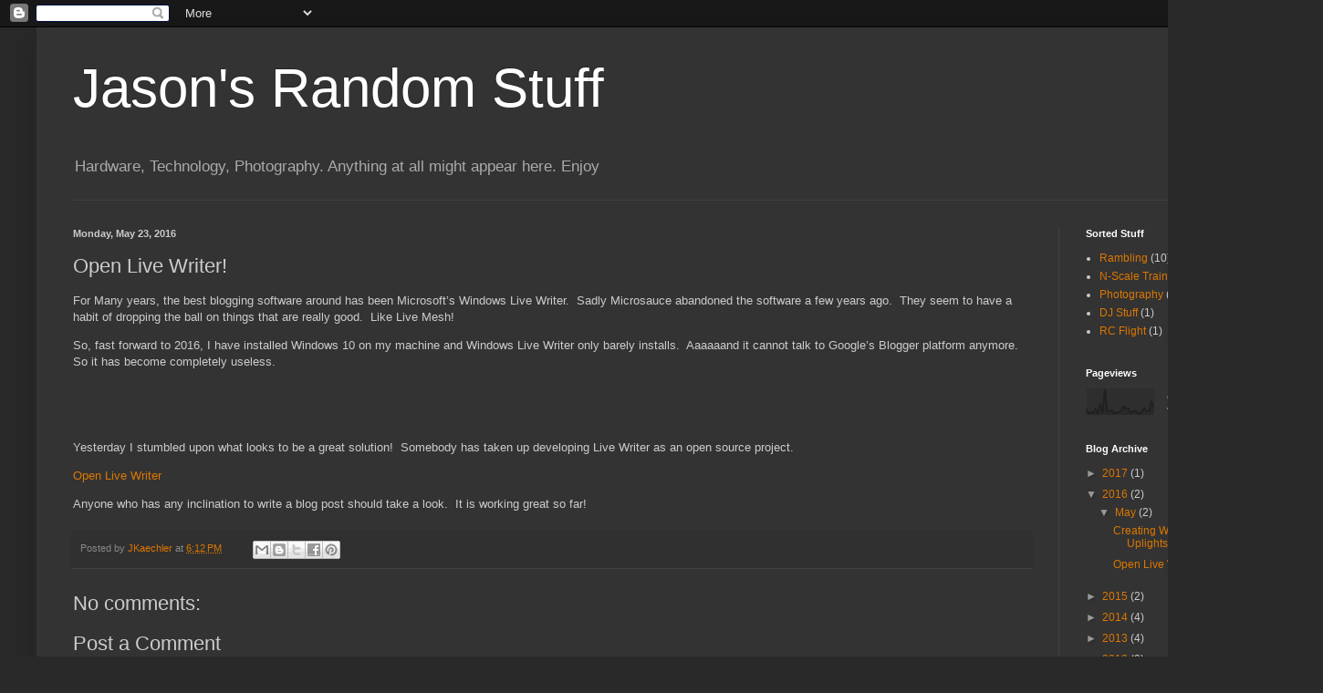

--- FILE ---
content_type: text/html; charset=UTF-8
request_url: https://www.kaechler.org/b/stats?style=BLACK_TRANSPARENT&timeRange=LAST_MONTH&token=APq4FmCORDWEVoMarqGZJIF8ChcifSZKxbXHX4vy_Pi2JkKBjfJYv-Ledc8nbUXD5z3xrgcGbySe2s-BiscZavCeWBWbLzWGkQ
body_size: 38
content:
{"total":1324,"sparklineOptions":{"backgroundColor":{"fillOpacity":0.1,"fill":"#000000"},"series":[{"areaOpacity":0.3,"color":"#202020"}]},"sparklineData":[[0,23],[1,7],[2,11],[3,9],[4,24],[5,7],[6,39],[7,8],[8,96],[9,15],[10,15],[11,18],[12,5],[13,11],[14,11],[15,15],[16,32],[17,25],[18,26],[19,8],[20,14],[21,17],[22,9],[23,5],[24,16],[25,26],[26,14],[27,15],[28,49],[29,30]],"nextTickMs":1200000}